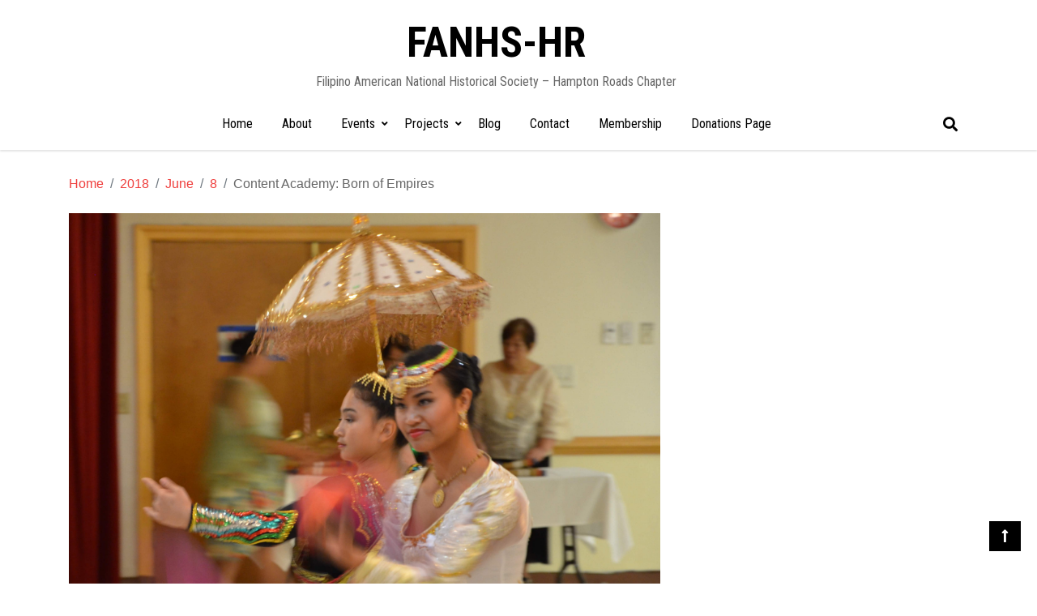

--- FILE ---
content_type: text/html; charset=UTF-8
request_url: https://fanhs-hr.org/2018/06/08/hello-world-2/
body_size: 12258
content:
    <!DOCTYPE html>
    <html lang="en-US">

<head>

	        <meta charset="UTF-8">
        <meta name="viewport" content="width=device-width, initial-scale=1">
        <link rel="profile" href="http://gmpg.org/xfn/11">
        <title>Content Academy:  Born of Empires &#8211; FANHS-HR</title>
<meta name='robots' content='max-image-preview:large' />
	<style>img:is([sizes="auto" i], [sizes^="auto," i]) { contain-intrinsic-size: 3000px 1500px }</style>
	<meta name="dlm-version" content="5.1.3"><link rel='dns-prefetch' href='//fonts.googleapis.com' />
<link rel="alternate" type="application/rss+xml" title="FANHS-HR &raquo; Feed" href="https://fanhs-hr.org/feed/" />
<link rel="alternate" type="application/rss+xml" title="FANHS-HR &raquo; Comments Feed" href="https://fanhs-hr.org/comments/feed/" />
<link rel="alternate" type="text/calendar" title="FANHS-HR &raquo; iCal Feed" href="https://fanhs-hr.org/events/?ical=1" />
<link rel="alternate" type="application/rss+xml" title="FANHS-HR &raquo; Content Academy:  Born of Empires Comments Feed" href="https://fanhs-hr.org/2018/06/08/hello-world-2/feed/" />
<script type="text/javascript">
/* <![CDATA[ */
window._wpemojiSettings = {"baseUrl":"https:\/\/s.w.org\/images\/core\/emoji\/16.0.1\/72x72\/","ext":".png","svgUrl":"https:\/\/s.w.org\/images\/core\/emoji\/16.0.1\/svg\/","svgExt":".svg","source":{"concatemoji":"https:\/\/fanhs-hr.org\/wp-includes\/js\/wp-emoji-release.min.js?ver=6.8.3"}};
/*! This file is auto-generated */
!function(s,n){var o,i,e;function c(e){try{var t={supportTests:e,timestamp:(new Date).valueOf()};sessionStorage.setItem(o,JSON.stringify(t))}catch(e){}}function p(e,t,n){e.clearRect(0,0,e.canvas.width,e.canvas.height),e.fillText(t,0,0);var t=new Uint32Array(e.getImageData(0,0,e.canvas.width,e.canvas.height).data),a=(e.clearRect(0,0,e.canvas.width,e.canvas.height),e.fillText(n,0,0),new Uint32Array(e.getImageData(0,0,e.canvas.width,e.canvas.height).data));return t.every(function(e,t){return e===a[t]})}function u(e,t){e.clearRect(0,0,e.canvas.width,e.canvas.height),e.fillText(t,0,0);for(var n=e.getImageData(16,16,1,1),a=0;a<n.data.length;a++)if(0!==n.data[a])return!1;return!0}function f(e,t,n,a){switch(t){case"flag":return n(e,"\ud83c\udff3\ufe0f\u200d\u26a7\ufe0f","\ud83c\udff3\ufe0f\u200b\u26a7\ufe0f")?!1:!n(e,"\ud83c\udde8\ud83c\uddf6","\ud83c\udde8\u200b\ud83c\uddf6")&&!n(e,"\ud83c\udff4\udb40\udc67\udb40\udc62\udb40\udc65\udb40\udc6e\udb40\udc67\udb40\udc7f","\ud83c\udff4\u200b\udb40\udc67\u200b\udb40\udc62\u200b\udb40\udc65\u200b\udb40\udc6e\u200b\udb40\udc67\u200b\udb40\udc7f");case"emoji":return!a(e,"\ud83e\udedf")}return!1}function g(e,t,n,a){var r="undefined"!=typeof WorkerGlobalScope&&self instanceof WorkerGlobalScope?new OffscreenCanvas(300,150):s.createElement("canvas"),o=r.getContext("2d",{willReadFrequently:!0}),i=(o.textBaseline="top",o.font="600 32px Arial",{});return e.forEach(function(e){i[e]=t(o,e,n,a)}),i}function t(e){var t=s.createElement("script");t.src=e,t.defer=!0,s.head.appendChild(t)}"undefined"!=typeof Promise&&(o="wpEmojiSettingsSupports",i=["flag","emoji"],n.supports={everything:!0,everythingExceptFlag:!0},e=new Promise(function(e){s.addEventListener("DOMContentLoaded",e,{once:!0})}),new Promise(function(t){var n=function(){try{var e=JSON.parse(sessionStorage.getItem(o));if("object"==typeof e&&"number"==typeof e.timestamp&&(new Date).valueOf()<e.timestamp+604800&&"object"==typeof e.supportTests)return e.supportTests}catch(e){}return null}();if(!n){if("undefined"!=typeof Worker&&"undefined"!=typeof OffscreenCanvas&&"undefined"!=typeof URL&&URL.createObjectURL&&"undefined"!=typeof Blob)try{var e="postMessage("+g.toString()+"("+[JSON.stringify(i),f.toString(),p.toString(),u.toString()].join(",")+"));",a=new Blob([e],{type:"text/javascript"}),r=new Worker(URL.createObjectURL(a),{name:"wpTestEmojiSupports"});return void(r.onmessage=function(e){c(n=e.data),r.terminate(),t(n)})}catch(e){}c(n=g(i,f,p,u))}t(n)}).then(function(e){for(var t in e)n.supports[t]=e[t],n.supports.everything=n.supports.everything&&n.supports[t],"flag"!==t&&(n.supports.everythingExceptFlag=n.supports.everythingExceptFlag&&n.supports[t]);n.supports.everythingExceptFlag=n.supports.everythingExceptFlag&&!n.supports.flag,n.DOMReady=!1,n.readyCallback=function(){n.DOMReady=!0}}).then(function(){return e}).then(function(){var e;n.supports.everything||(n.readyCallback(),(e=n.source||{}).concatemoji?t(e.concatemoji):e.wpemoji&&e.twemoji&&(t(e.twemoji),t(e.wpemoji)))}))}((window,document),window._wpemojiSettings);
/* ]]> */
</script>
<link rel='stylesheet' id='embed-pdf-viewer-css' href='https://fanhs-hr.org/wp-content/plugins/embed-pdf-viewer/css/embed-pdf-viewer.css?ver=2.4.6' type='text/css' media='screen' />
<style id='wp-emoji-styles-inline-css' type='text/css'>

	img.wp-smiley, img.emoji {
		display: inline !important;
		border: none !important;
		box-shadow: none !important;
		height: 1em !important;
		width: 1em !important;
		margin: 0 0.07em !important;
		vertical-align: -0.1em !important;
		background: none !important;
		padding: 0 !important;
	}
</style>
<link rel='stylesheet' id='wp-block-library-css' href='https://fanhs-hr.org/wp-includes/css/dist/block-library/style.min.css?ver=6.8.3' type='text/css' media='all' />
<style id='classic-theme-styles-inline-css' type='text/css'>
/*! This file is auto-generated */
.wp-block-button__link{color:#fff;background-color:#32373c;border-radius:9999px;box-shadow:none;text-decoration:none;padding:calc(.667em + 2px) calc(1.333em + 2px);font-size:1.125em}.wp-block-file__button{background:#32373c;color:#fff;text-decoration:none}
</style>
<style id='global-styles-inline-css' type='text/css'>
:root{--wp--preset--aspect-ratio--square: 1;--wp--preset--aspect-ratio--4-3: 4/3;--wp--preset--aspect-ratio--3-4: 3/4;--wp--preset--aspect-ratio--3-2: 3/2;--wp--preset--aspect-ratio--2-3: 2/3;--wp--preset--aspect-ratio--16-9: 16/9;--wp--preset--aspect-ratio--9-16: 9/16;--wp--preset--color--black: #000000;--wp--preset--color--cyan-bluish-gray: #abb8c3;--wp--preset--color--white: #ffffff;--wp--preset--color--pale-pink: #f78da7;--wp--preset--color--vivid-red: #cf2e2e;--wp--preset--color--luminous-vivid-orange: #ff6900;--wp--preset--color--luminous-vivid-amber: #fcb900;--wp--preset--color--light-green-cyan: #7bdcb5;--wp--preset--color--vivid-green-cyan: #00d084;--wp--preset--color--pale-cyan-blue: #8ed1fc;--wp--preset--color--vivid-cyan-blue: #0693e3;--wp--preset--color--vivid-purple: #9b51e0;--wp--preset--gradient--vivid-cyan-blue-to-vivid-purple: linear-gradient(135deg,rgba(6,147,227,1) 0%,rgb(155,81,224) 100%);--wp--preset--gradient--light-green-cyan-to-vivid-green-cyan: linear-gradient(135deg,rgb(122,220,180) 0%,rgb(0,208,130) 100%);--wp--preset--gradient--luminous-vivid-amber-to-luminous-vivid-orange: linear-gradient(135deg,rgba(252,185,0,1) 0%,rgba(255,105,0,1) 100%);--wp--preset--gradient--luminous-vivid-orange-to-vivid-red: linear-gradient(135deg,rgba(255,105,0,1) 0%,rgb(207,46,46) 100%);--wp--preset--gradient--very-light-gray-to-cyan-bluish-gray: linear-gradient(135deg,rgb(238,238,238) 0%,rgb(169,184,195) 100%);--wp--preset--gradient--cool-to-warm-spectrum: linear-gradient(135deg,rgb(74,234,220) 0%,rgb(151,120,209) 20%,rgb(207,42,186) 40%,rgb(238,44,130) 60%,rgb(251,105,98) 80%,rgb(254,248,76) 100%);--wp--preset--gradient--blush-light-purple: linear-gradient(135deg,rgb(255,206,236) 0%,rgb(152,150,240) 100%);--wp--preset--gradient--blush-bordeaux: linear-gradient(135deg,rgb(254,205,165) 0%,rgb(254,45,45) 50%,rgb(107,0,62) 100%);--wp--preset--gradient--luminous-dusk: linear-gradient(135deg,rgb(255,203,112) 0%,rgb(199,81,192) 50%,rgb(65,88,208) 100%);--wp--preset--gradient--pale-ocean: linear-gradient(135deg,rgb(255,245,203) 0%,rgb(182,227,212) 50%,rgb(51,167,181) 100%);--wp--preset--gradient--electric-grass: linear-gradient(135deg,rgb(202,248,128) 0%,rgb(113,206,126) 100%);--wp--preset--gradient--midnight: linear-gradient(135deg,rgb(2,3,129) 0%,rgb(40,116,252) 100%);--wp--preset--font-size--small: 13px;--wp--preset--font-size--medium: 20px;--wp--preset--font-size--large: 36px;--wp--preset--font-size--x-large: 42px;--wp--preset--spacing--20: 0.44rem;--wp--preset--spacing--30: 0.67rem;--wp--preset--spacing--40: 1rem;--wp--preset--spacing--50: 1.5rem;--wp--preset--spacing--60: 2.25rem;--wp--preset--spacing--70: 3.38rem;--wp--preset--spacing--80: 5.06rem;--wp--preset--shadow--natural: 6px 6px 9px rgba(0, 0, 0, 0.2);--wp--preset--shadow--deep: 12px 12px 50px rgba(0, 0, 0, 0.4);--wp--preset--shadow--sharp: 6px 6px 0px rgba(0, 0, 0, 0.2);--wp--preset--shadow--outlined: 6px 6px 0px -3px rgba(255, 255, 255, 1), 6px 6px rgba(0, 0, 0, 1);--wp--preset--shadow--crisp: 6px 6px 0px rgba(0, 0, 0, 1);}:where(.is-layout-flex){gap: 0.5em;}:where(.is-layout-grid){gap: 0.5em;}body .is-layout-flex{display: flex;}.is-layout-flex{flex-wrap: wrap;align-items: center;}.is-layout-flex > :is(*, div){margin: 0;}body .is-layout-grid{display: grid;}.is-layout-grid > :is(*, div){margin: 0;}:where(.wp-block-columns.is-layout-flex){gap: 2em;}:where(.wp-block-columns.is-layout-grid){gap: 2em;}:where(.wp-block-post-template.is-layout-flex){gap: 1.25em;}:where(.wp-block-post-template.is-layout-grid){gap: 1.25em;}.has-black-color{color: var(--wp--preset--color--black) !important;}.has-cyan-bluish-gray-color{color: var(--wp--preset--color--cyan-bluish-gray) !important;}.has-white-color{color: var(--wp--preset--color--white) !important;}.has-pale-pink-color{color: var(--wp--preset--color--pale-pink) !important;}.has-vivid-red-color{color: var(--wp--preset--color--vivid-red) !important;}.has-luminous-vivid-orange-color{color: var(--wp--preset--color--luminous-vivid-orange) !important;}.has-luminous-vivid-amber-color{color: var(--wp--preset--color--luminous-vivid-amber) !important;}.has-light-green-cyan-color{color: var(--wp--preset--color--light-green-cyan) !important;}.has-vivid-green-cyan-color{color: var(--wp--preset--color--vivid-green-cyan) !important;}.has-pale-cyan-blue-color{color: var(--wp--preset--color--pale-cyan-blue) !important;}.has-vivid-cyan-blue-color{color: var(--wp--preset--color--vivid-cyan-blue) !important;}.has-vivid-purple-color{color: var(--wp--preset--color--vivid-purple) !important;}.has-black-background-color{background-color: var(--wp--preset--color--black) !important;}.has-cyan-bluish-gray-background-color{background-color: var(--wp--preset--color--cyan-bluish-gray) !important;}.has-white-background-color{background-color: var(--wp--preset--color--white) !important;}.has-pale-pink-background-color{background-color: var(--wp--preset--color--pale-pink) !important;}.has-vivid-red-background-color{background-color: var(--wp--preset--color--vivid-red) !important;}.has-luminous-vivid-orange-background-color{background-color: var(--wp--preset--color--luminous-vivid-orange) !important;}.has-luminous-vivid-amber-background-color{background-color: var(--wp--preset--color--luminous-vivid-amber) !important;}.has-light-green-cyan-background-color{background-color: var(--wp--preset--color--light-green-cyan) !important;}.has-vivid-green-cyan-background-color{background-color: var(--wp--preset--color--vivid-green-cyan) !important;}.has-pale-cyan-blue-background-color{background-color: var(--wp--preset--color--pale-cyan-blue) !important;}.has-vivid-cyan-blue-background-color{background-color: var(--wp--preset--color--vivid-cyan-blue) !important;}.has-vivid-purple-background-color{background-color: var(--wp--preset--color--vivid-purple) !important;}.has-black-border-color{border-color: var(--wp--preset--color--black) !important;}.has-cyan-bluish-gray-border-color{border-color: var(--wp--preset--color--cyan-bluish-gray) !important;}.has-white-border-color{border-color: var(--wp--preset--color--white) !important;}.has-pale-pink-border-color{border-color: var(--wp--preset--color--pale-pink) !important;}.has-vivid-red-border-color{border-color: var(--wp--preset--color--vivid-red) !important;}.has-luminous-vivid-orange-border-color{border-color: var(--wp--preset--color--luminous-vivid-orange) !important;}.has-luminous-vivid-amber-border-color{border-color: var(--wp--preset--color--luminous-vivid-amber) !important;}.has-light-green-cyan-border-color{border-color: var(--wp--preset--color--light-green-cyan) !important;}.has-vivid-green-cyan-border-color{border-color: var(--wp--preset--color--vivid-green-cyan) !important;}.has-pale-cyan-blue-border-color{border-color: var(--wp--preset--color--pale-cyan-blue) !important;}.has-vivid-cyan-blue-border-color{border-color: var(--wp--preset--color--vivid-cyan-blue) !important;}.has-vivid-purple-border-color{border-color: var(--wp--preset--color--vivid-purple) !important;}.has-vivid-cyan-blue-to-vivid-purple-gradient-background{background: var(--wp--preset--gradient--vivid-cyan-blue-to-vivid-purple) !important;}.has-light-green-cyan-to-vivid-green-cyan-gradient-background{background: var(--wp--preset--gradient--light-green-cyan-to-vivid-green-cyan) !important;}.has-luminous-vivid-amber-to-luminous-vivid-orange-gradient-background{background: var(--wp--preset--gradient--luminous-vivid-amber-to-luminous-vivid-orange) !important;}.has-luminous-vivid-orange-to-vivid-red-gradient-background{background: var(--wp--preset--gradient--luminous-vivid-orange-to-vivid-red) !important;}.has-very-light-gray-to-cyan-bluish-gray-gradient-background{background: var(--wp--preset--gradient--very-light-gray-to-cyan-bluish-gray) !important;}.has-cool-to-warm-spectrum-gradient-background{background: var(--wp--preset--gradient--cool-to-warm-spectrum) !important;}.has-blush-light-purple-gradient-background{background: var(--wp--preset--gradient--blush-light-purple) !important;}.has-blush-bordeaux-gradient-background{background: var(--wp--preset--gradient--blush-bordeaux) !important;}.has-luminous-dusk-gradient-background{background: var(--wp--preset--gradient--luminous-dusk) !important;}.has-pale-ocean-gradient-background{background: var(--wp--preset--gradient--pale-ocean) !important;}.has-electric-grass-gradient-background{background: var(--wp--preset--gradient--electric-grass) !important;}.has-midnight-gradient-background{background: var(--wp--preset--gradient--midnight) !important;}.has-small-font-size{font-size: var(--wp--preset--font-size--small) !important;}.has-medium-font-size{font-size: var(--wp--preset--font-size--medium) !important;}.has-large-font-size{font-size: var(--wp--preset--font-size--large) !important;}.has-x-large-font-size{font-size: var(--wp--preset--font-size--x-large) !important;}
:where(.wp-block-post-template.is-layout-flex){gap: 1.25em;}:where(.wp-block-post-template.is-layout-grid){gap: 1.25em;}
:where(.wp-block-columns.is-layout-flex){gap: 2em;}:where(.wp-block-columns.is-layout-grid){gap: 2em;}
:root :where(.wp-block-pullquote){font-size: 1.5em;line-height: 1.6;}
</style>
<link rel='stylesheet' id='wp-components-css' href='https://fanhs-hr.org/wp-includes/css/dist/components/style.min.css?ver=6.8.3' type='text/css' media='all' />
<link rel='stylesheet' id='godaddy-styles-css' href='https://fanhs-hr.org/wp-content/mu-plugins/vendor/wpex/godaddy-launch/includes/Dependencies/GoDaddy/Styles/build/latest.css?ver=2.0.2' type='text/css' media='all' />
<link rel='stylesheet' id='st-blog-google-fonts-css' href='https://fonts.googleapis.com/css?family=Roboto+Condensed%3A400%2C300%2C400italic%2C700%7CRoboto+Condensed%3A400%2C300%2C400italic%2C700%7CRoboto+Condensed%3A400%2C300%2C400italic%2C700&#038;ver=6.8.3' type='text/css' media='all' />
<link rel='stylesheet' id='bootstrap-style-css' href='https://fanhs-hr.org/wp-content/themes/st-blog/assets/vendor/bootstrap/bootstrap.css?ver=6.8.3' type='text/css' media='all' />
<link rel='stylesheet' id='fontawesome-css' href='https://fanhs-hr.org/wp-content/themes/st-blog/assets/vendor/font-awesome/css/fontawesome-all.css?ver=6.8.3' type='text/css' media='all' />
<link rel='stylesheet' id='slick-style-css' href='https://fanhs-hr.org/wp-content/themes/st-blog/assets/vendor/slick/slick.css?ver=6.8.3' type='text/css' media='all' />
<link rel='stylesheet' id='photobox-style-css' href='https://fanhs-hr.org/wp-content/themes/st-blog/assets/vendor/photobox/photobox.css?ver=6.8.3' type='text/css' media='all' />
<link rel='stylesheet' id='st-blog-style-css' href='https://fanhs-hr.org/wp-content/themes/st-blog/style.css?ver=6.8.3' type='text/css' media='all' />
<script type="text/javascript" src="https://fanhs-hr.org/wp-includes/js/jquery/jquery.min.js?ver=3.7.1" id="jquery-core-js"></script>
<script type="text/javascript" src="https://fanhs-hr.org/wp-includes/js/jquery/jquery-migrate.min.js?ver=3.4.1" id="jquery-migrate-js"></script>
<script type="text/javascript" src="https://fanhs-hr.org/wp-content/themes/st-blog/assets/vendor/bootstrap/bootstrap.js?ver=1" id="jquery-bootstrap-js"></script>
<script type="text/javascript" src="https://fanhs-hr.org/wp-content/themes/st-blog/assets/vendor/slick/slick.js?ver=1" id="jquery-slick-js"></script>
<script type="text/javascript" src="https://fanhs-hr.org/wp-content/themes/st-blog/assets/vendor/jquery-easy-ticker/jquery.easy-ticker.js?ver=1" id="jquery-easy-ticker-js"></script>
<script type="text/javascript" src="https://fanhs-hr.org/wp-content/themes/st-blog/assets/vendor/masonry/masonry.pkgd.js?ver=1" id="jquery-masonry-js-js"></script>
<script type="text/javascript" src="https://fanhs-hr.org/wp-content/themes/st-blog/assets/vendor/photobox/jquery.photobox.js?ver=1" id="jquery-photobox-js"></script>
<script type="text/javascript" src="https://fanhs-hr.org/wp-content/themes/st-blog/assets/custom/mobile-menu.js?ver=1" id="st-blog-mobile-menu-js"></script>
<script type="text/javascript" id="st-blog-main-js-extra">
/* <![CDATA[ */
var customzier_values = {"st-blog-feature-slider-enable":"1","st-blog-number-of-slider":"2","st-blog-button text":"","st-blog-enable-button":"1","st-blog-enable-auto-play":"1","st-blog-number-of-word":"30","st-blog-select-post-form":"from-page","st-blog-select-post-from-category":"-1","st-blog-select-post-from-page":"0","st-blog-feature-content-enbale":"","st-blog-feature-content-main-title-text":"Featured Post","st-blog-feature-content-single-number-of-words":"25","st-blog-feature-content-number-post":"3","st-blog-feature-content-select-post-from":"from-category","st-blog-feature-content-select-from-page":"0","st-blog-feature-content-select-from-category":"7","st-blog-feature-content-button-text":"","st-blog-feature-content-button-enable":"1","st-blog-default-logo-layout":"logo-center","st-blog-copyright-text":"Copyright \u00a9 All right reserved","latest-numbe-of-post-for-blog-section":"6","latest-post-show-title":"1","latest-post-show-excerpt":"1","st-blog-excerpt-length":"25","st-blog-latest-post-button-text":"Read More","lates-blog-pagination":"numeric","st-blog-enable-social-media":"1","st-blog-social-link1":"","st-blog-social-link2":"","st-blog-social-link3":"","st-blog-social-link4":"","st-blog-primary-color":"#EF3F3D","st-blog-menu-text-color":"","st-blog-h1-h6-color":"#000","st-blog-button-text-color":"#808080","st-blog-footer-background-color":"#fff","st-blog-footer-text-color":"#000","st-blog-color-reset":"","st-blog-font-family-site-identity":"Roboto+Condensed:400,300,400italic,700","st-blog-font-family-h1-h6":"Roboto+Condensed:400,300,400italic,700","st-blog-font-family-button-text":"Roboto+Condensed:400,300,400italic,700","st-blog-enable-image-gallery":"1","st-blog-image-galery-from-page":"","st-blog-enable-ticker":"0","st-blog-ticker-category-post":"1","st-blog-enable-back-to-top":"1","st-blog-enable-breadcrumb":"1","st-blog-enable-static-page":"1","st-blog-default-layout":"right-sidebar","st-blog-single-post-image-align":"full","st-blog-default-body-layout":"boxed","st-blog-customizer-reset":"","feature-slider-page-id_1":"10","feature-slider-page-id_2":"25"};
/* ]]> */
</script>
<script type="text/javascript" src="https://fanhs-hr.org/wp-content/themes/st-blog/assets/custom/main.js?ver=1" id="st-blog-main-js"></script>
<link rel="https://api.w.org/" href="https://fanhs-hr.org/wp-json/" /><link rel="alternate" title="JSON" type="application/json" href="https://fanhs-hr.org/wp-json/wp/v2/posts/69" /><link rel="EditURI" type="application/rsd+xml" title="RSD" href="https://fanhs-hr.org/xmlrpc.php?rsd" />
<meta name="generator" content="WordPress 6.8.3" />
<link rel="canonical" href="https://fanhs-hr.org/2018/06/08/hello-world-2/" />
<link rel='shortlink' href='https://fanhs-hr.org/?p=69' />
<link rel="alternate" title="oEmbed (JSON)" type="application/json+oembed" href="https://fanhs-hr.org/wp-json/oembed/1.0/embed?url=https%3A%2F%2Ffanhs-hr.org%2F2018%2F06%2F08%2Fhello-world-2%2F" />
<link rel="alternate" title="oEmbed (XML)" type="text/xml+oembed" href="https://fanhs-hr.org/wp-json/oembed/1.0/embed?url=https%3A%2F%2Ffanhs-hr.org%2F2018%2F06%2F08%2Fhello-world-2%2F&#038;format=xml" />
<meta name="tec-api-version" content="v1"><meta name="tec-api-origin" content="https://fanhs-hr.org"><link rel="alternate" href="https://fanhs-hr.org/wp-json/tribe/events/v1/" />      
      <style type="text/css">

        /*site identity font family*/
            .site-title,
            .site-title a,
            .site-description,
            .site-description a {
                font-family: 'Roboto Condensed'!important;
            }
                        
           	h2, h2 a, .h2, .h2 a, 
           	h2.widget-title, .h1, .h3, .h4, .h5, .h6, 
           	h1, h3, h4, h5, h6 .h1 a, .h3 a, .h4 a,
           	.h5 a, .h6 a, h1 a, h3 a, h4 a, h5 a, 
           	h6 a {
                font-family: 'Roboto Condensed'!important;
            }

            /* readmore and fonts*/
            .readmore,
            .st-blog-header-wrap .st-blog-head-search form .search-submit, .widget_search form .search-submit, a.btn, .btn, a.readmore, .readmore, .wpcf7-form .wpcf7-submit, button, input[type="button"], input[type="reset"], input[type="submit"], .dark-theme .site-content a.readmore, .dark-theme .site-content .readmore, .dark-theme #st-blog-social-icons ul li a, .dark-theme-coloured .btn, .dark-theme-coloured a.btn, .dark-theme-coloured button, .dark-theme-coloured input[type="submit"], .dark-theme-coloured .st-blog-header-wrap .st-blog-head-search form .search-submit {
                font-family: 'Roboto Condensed'!important;
            }



        /*=====COLOR OPTION=====*/
        /*Color*/
        /*----------------------------------*/
        
        .st-blog-header-wrap .st-blog-head-search form .search-submit:hover, .widget_search form .search-submit:hover, .post-navigation a:hover, .posts-navigation a:hover, .pagination .nav-links a:hover, .wp-pagenavi a:hover, .pagination .nav-links span:hover, .wp-pagenavi span:hover, .button:hover, .btn:hover, .wpcf7-form .wpcf7-submit:hover, .woocommerce #respond input#submit:hover, .woocommerce div.product form.cart .button:hover, .woocommerce a.button:hover, .woocommerce button.button:hover, .woocommerce input.button:hover, button:hover, input[type="button"]:hover, input[type="reset"]:hover, input[type="submit"]:hover, .dark-theme .site-content .readmore:hover, .dark-theme #st-blog-social-icons ul li a:hover, .dark-theme-coloured button:hover, .dark-theme-coloured .btn, .dark-theme-coloured a.btn, .dark-theme-coloured button, .dark-theme-coloured input[type="submit"], .dark-theme-coloured .st-blog-header-wrap .st-blog-head-search form .search-submit, .dark-theme-coloured #st-blog-social-icons ul li a, .pagination .nav-links span.current, .wp-pagenavi span.current, header.site-header .st-blog-header-wrap-nav .st-blog-menu-toggler-manage #menu-icon.menu-toggler:hover span, .nav-tabs .nav-item .nav-link.active, ul.slick-dots li button:hover, ul.slick-dots li.slick-active button, .woocommerce span.onsale, .woocommerce a.button.alt:hover, .woocommerce button.button.alt:hover, body.dark-theme.dark-theme-coloured .site-header .st-blog-header-wrap-nav, body.dark-theme.dark-theme-coloured .site-footer, body.dark-theme header.site-header .st-blog-header-wrap-nav .container .st-blog-menu-toggler-manage #menu-icon.menu-toggler:hover span, #pbCloseBtn:hover:before {
            background-color: #EF3F3D;
        }            
        .woocommerce-message, .woocommerce-info, .pbThumbs li.active a img {
            border-color: #EF3F3D;
        }

        a:hover, .st-blog-item article .entry-title a:hover, #st-blog-featured .slick-list .slick-slide .st-blog-featured-item .st-blog-featured-caption .st-blog-title a:hover, .widget_categories ul li a:hover, .widget_archive ul li a:hover, .widget_recent_entries ul li a:hover, .widget_recent_comments ul li a:hover, .widget_meta ul li a:hover, .widget_pages ul li a:hover, .widget_nav_menu ul li a:hover, .breadcrumbs .trail-items .trail-item a, .st-blog-header-wrap .st-blog-header-wrap-nav .st-blog-head-search-toggler:hover i, body.head-search-active .st-blog-header-wrap .st-blog-header-wrap-nav .st-blog-head-search-toggler .fa-search, .site-footer .site-info a:hover, .st-blog-popular-posts-item .st-blog-popular-posts-content .st-blog-popular-posts-title a:hover, #st-blog-banner .st-blog-banner-slider .slick-slide .st-blog-banner-image .st-blog-banner-caption .st-blog-title:hover, #st-blog-featured .slick-list .slick-slide .st-blog-featured-item .st-blog-featured-caption .st-blog-category a, .woocommerce ul.products li.product .price, .woocommerce div.product p.price, .woocommerce div.product span.price, .woocommerce-message::before, .woocommerce-info::before, body.dark-theme nav#site-navigation ul.menu > li > a:hover, body.dark-theme nav#site-navigation ul.menu > li.current-menu-item a, .dark-theme-coloured .widget-title, .dark-theme-coloured .widgettitle, .woocommerce form .form-row .required, .readmore:hover, a.readmore:hover {
          color: #EF3F3D;
        }
        nav#site-navigation ul a:hover, nav#site-navigation ul#menu > li.current-menu-item > a, nav#site-navigation ul.nav-menu > li.current-menu-item > a, nav#site-navigation ul.menu > li.current-menu-item > a {
          color: #EF3F3D !important;  
        }
        .readmore:hover, a.readmore:hover {
            background: none;
        }

        a.read-more-btn,
        #content .nav-links a,
        .author-more,
        {
        	border-color: #EF3F3D;
        }  
                	.site-footer .site-info
        	{
        		background-color: #fff;
        	}

                	.site-info, .site-info a
        	{
        		color: #000;
        	}

                    a.readmore, .readmore
            {
                color: #808080;
            }

               </style>
    
</head>

<body class="wp-singular post-template-default single single-post postid-69 single-format-standard wp-theme-st-blog tribe-no-js salient-right-sidebar logo-center boxed">
<div id="preloader" style="">
	<div id="status" style=""><i class="fa fa-spinner fa-spin"></i></div>
</div>
    <div id="page" class="site ">
    <a class="skip-link screen-reader-text" href="#content">Skip to content</a>
    <!-- header -->
    

    
    <header id="masthead" class="site-header" >
        <div class="st-blog-header-wrap">
            <!-- search box -->
                            <div class="st-blog-head-search">
                    <div class="container">
                        <form role="search" method="get" class="search-form" action="https://fanhs-hr.org/">
				<label>
					<span class="screen-reader-text">Search for:</span>
					<input type="search" class="search-field" placeholder="Search &hellip;" value="" name="s" />
				</label>
				<input type="submit" class="search-submit" value="Search" />
			</form>                    </div>
                </div>
                        
            <div class="st-blog-header-wrap-nav">
                <!-- ticker -->
                
                <!-- header -->
                <div class="st-blog-header-bg img-cover" style="background-image: url();">
                    <div class="st-blog-header-overlay">
                        <div class="container">
                            <div class="st-blog-header-row">
                                <div class="st-blog-logo-manage">
                                    <div class="site-branding">
                                                                                    
                                            <h1 class="site-title">
                                                <a href="https://fanhs-hr.org/" rel="home">
                                                    FANHS-HR                                                </a>
                                            </h1>
                                            
                                                                                                                                        <p class="site-description">Filipino American National Historical Society &#8211; Hampton Roads Chapter</p>
                                                                                                                        </div><!-- .site-branding -->                   
                                </div><!-- site brand-->

                                <!-- left and right nav -->
                                <div class="text-right st-blog-logo-left-right-nav st-blog-menu-toggler-manage">
                                    <button class="menu-toggler" id="menu-icon">
                                        <span></span>
                                        <span></span>
                                        <span></span>
                                        <span></span>
                                    </button>
                                    
                                    <nav id="site-navigation" class="main-navigation">
                                        <button class="menu-toggle" aria-controls="primary-menu" aria-expanded="false">Primary Menu</button>
                                        <div class="menu-primary-navigation-container"><ul id="primary-menu" class="menu"><li id="menu-item-66" class="menu-item menu-item-type-post_type menu-item-object-page menu-item-home menu-item-66"><a href="https://fanhs-hr.org/">Home</a></li>
<li id="menu-item-67" class="menu-item menu-item-type-post_type menu-item-object-page menu-item-67"><a href="https://fanhs-hr.org/about/">About</a></li>
<li id="menu-item-295" class="menu-item menu-item-type-post_type_archive menu-item-object-tribe_events menu-item-has-children menu-item-295"><a href="https://fanhs-hr.org/events/">Events</a>
<ul class="sub-menu">
	<li id="menu-item-296" class="menu-item menu-item-type-post_type menu-item-object-tribe_events menu-item-296"><a href="https://fanhs-hr.org/event/born-of-empires-a-brief-history-of-the-filipino-american-community-in-hampton-roads/">Born of Empires – A Brief History of the Filipino American Community in Hampton Roads</a></li>
</ul>
</li>
<li id="menu-item-74" class="menu-item menu-item-type-post_type menu-item-object-page menu-item-has-children menu-item-74"><a href="https://fanhs-hr.org/services/">Projects</a>
<ul class="sub-menu">
	<li id="menu-item-95" class="menu-item menu-item-type-post_type menu-item-object-page menu-item-95"><a href="https://fanhs-hr.org/in-our-aunties-words/">In Our Aunties&#8217; Words</a></li>
	<li id="menu-item-73" class="menu-item menu-item-type-post_type menu-item-object-page menu-item-73"><a href="https://fanhs-hr.org/born-of-empires-content-academy/">Born of Empires – Content Academy</a></li>
	<li id="menu-item-94" class="menu-item menu-item-type-post_type menu-item-object-page menu-item-94"><a href="https://fanhs-hr.org/in-our-uncles-words/">In Our Uncles&#8217; Words</a></li>
</ul>
</li>
<li id="menu-item-75" class="menu-item menu-item-type-post_type menu-item-object-page menu-item-75"><a href="https://fanhs-hr.org/blog/">Blog</a></li>
<li id="menu-item-76" class="menu-item menu-item-type-post_type menu-item-object-page menu-item-76"><a href="https://fanhs-hr.org/contact/">Contact</a></li>
<li id="menu-item-249" class="menu-item menu-item-type-post_type menu-item-object-page menu-item-249"><a href="https://fanhs-hr.org/membership/">Membership</a></li>
<li id="menu-item-517" class="menu-item menu-item-type-post_type menu-item-object-page menu-item-517"><a href="https://fanhs-hr.org/donations-page/">Donations Page</a></li>
</ul></div>
                                        <!-- search toggle icon -->
                                        
                                        <button class="st-blog-head-search-toggler d-none d-lg-block"><i class="fas fa-search"></i></button>
                                        
                                    </nav><!-- #site-navigation -->     

                                    <!-- search toggle icon -->
                                        <button class="st-blog-head-search-toggler d-lg-none"><i class="fas fa-search"></i></button>
                                </div><!-- site nav -->
                            </div>
                        </div>
                    </div>
                </div>

                                    <!-- navigation -->
<div id="big-logo-site-nav" class="st-blog-header-row st-blog-big-logo-nav">
    <!-- full width nav -->
    <div class="text-right st-blog-menu-toggler-manage ">
        <button class="menu-toggler" id="menu-icon">
            <span></span>
            <span></span>
            <span></span>
            <span></span>
        </button>
        
        <nav id="site-navigation" class="main-navigation">
            <div class="container">
                <!-- search box -->
                
                <button class="menu-toggle" aria-controls="primary-menu" aria-expanded="false">Primary Menu</button>
                <div class="menu-primary-navigation-container"><ul id="primary-menu" class="menu"><li class="menu-item menu-item-type-post_type menu-item-object-page menu-item-home menu-item-66"><a href="https://fanhs-hr.org/">Home</a></li>
<li class="menu-item menu-item-type-post_type menu-item-object-page menu-item-67"><a href="https://fanhs-hr.org/about/">About</a></li>
<li class="menu-item menu-item-type-post_type_archive menu-item-object-tribe_events menu-item-has-children menu-item-295"><a href="https://fanhs-hr.org/events/">Events</a>
<ul class="sub-menu">
	<li class="menu-item menu-item-type-post_type menu-item-object-tribe_events menu-item-296"><a href="https://fanhs-hr.org/event/born-of-empires-a-brief-history-of-the-filipino-american-community-in-hampton-roads/">Born of Empires – A Brief History of the Filipino American Community in Hampton Roads</a></li>
</ul>
</li>
<li class="menu-item menu-item-type-post_type menu-item-object-page menu-item-has-children menu-item-74"><a href="https://fanhs-hr.org/services/">Projects</a>
<ul class="sub-menu">
	<li class="menu-item menu-item-type-post_type menu-item-object-page menu-item-95"><a href="https://fanhs-hr.org/in-our-aunties-words/">In Our Aunties&#8217; Words</a></li>
	<li class="menu-item menu-item-type-post_type menu-item-object-page menu-item-73"><a href="https://fanhs-hr.org/born-of-empires-content-academy/">Born of Empires – Content Academy</a></li>
	<li class="menu-item menu-item-type-post_type menu-item-object-page menu-item-94"><a href="https://fanhs-hr.org/in-our-uncles-words/">In Our Uncles&#8217; Words</a></li>
</ul>
</li>
<li class="menu-item menu-item-type-post_type menu-item-object-page menu-item-75"><a href="https://fanhs-hr.org/blog/">Blog</a></li>
<li class="menu-item menu-item-type-post_type menu-item-object-page menu-item-76"><a href="https://fanhs-hr.org/contact/">Contact</a></li>
<li class="menu-item menu-item-type-post_type menu-item-object-page menu-item-249"><a href="https://fanhs-hr.org/membership/">Membership</a></li>
<li class="menu-item menu-item-type-post_type menu-item-object-page menu-item-517"><a href="https://fanhs-hr.org/donations-page/">Donations Page</a></li>
</ul></div>
                <!-- search toggle icon -->
                <button class="st-blog-head-search-toggler d-none d-lg-block"><i class="fas fa-search"></i></button>
            </div>
        </nav><!-- #site-navigation -->     

        <!-- search toggle icon -->
            <button class="st-blog-head-search-toggler d-lg-none"><i class="fas fa-search"></i></button>
    </div><!-- site nav -->
</div>
                
            </div>
        </div>
    </header><!-- #masthead -->

    <div id="content" class="site-content container">
        
        <div class="container">
        <div id="breadcrumb" class="wrapper wrap-breadcrumb"><div role="navigation" aria-label="Breadcrumbs" class="breadcrumb-trail breadcrumbs"><ul class="trail-items"><li class="trail-item trail-begin"><a href="https://fanhs-hr.org" rel="home"><span>Home</span></a></li><li class="trail-item"><a href="https://fanhs-hr.org/2018/"><span>2018</span></a></li><li class="trail-item"><a href="https://fanhs-hr.org/2018/06/"><span>June</span></a></li><li class="trail-item"><a href="https://fanhs-hr.org/2018/06/08/"><span>8</span></a></li><li class="trail-item trail-end"><span>Content Academy:  Born of Empires</span></li></ul></div></div><!-- .container --></div><!-- #breadcrumb -->
        <div class="st-blog-site-content">






	

	


<div id="primary" class="content-area">
	<main id="main" class="site-main">

	
<article id="post-69" class="post-69 post type-post status-publish format-standard has-post-thumbnail hentry category-uncategorized">
	<a href="https://fanhs-hr.org/2018/06/08/hello-world-2/"><div class="image">
		
	<div class="post-thumbnail">
		<img width="3784" height="3216" src="https://fanhs-hr.org/wp-content/uploads/2018/06/scapa-dancers.jpg" class="attachment-post-thumbnail size-post-thumbnail wp-post-image" alt="" decoding="async" fetchpriority="high" srcset="https://fanhs-hr.org/wp-content/uploads/2018/06/scapa-dancers.jpg 3784w, https://fanhs-hr.org/wp-content/uploads/2018/06/scapa-dancers-300x255.jpg 300w, https://fanhs-hr.org/wp-content/uploads/2018/06/scapa-dancers-768x653.jpg 768w, https://fanhs-hr.org/wp-content/uploads/2018/06/scapa-dancers-1024x870.jpg 1024w" sizes="(max-width: 3784px) 100vw, 3784px" />	</div><!-- .post-thumbnail -->

		</div></a>
	
	<header class="entry-header">
		<h1 class="entry-title">Content Academy:  Born of Empires</h1>			<div class="entry-meta">
				<span class="byline"> By <span class="author vcard"><a class="url fn n" href="https://fanhs-hr.org/author/fanhsadmin/">fanhsadmin</a></span></span><span class="posted-on"> <a href="https://fanhs-hr.org/2018/" rel="bookmark"><time class="entry-date published" datetime="2018-06-08T23:28:33-04:00">June 8, 2018</time><time class="updated" datetime="2020-02-23T16:40:45-05:00">February 23, 2020</time></a> </span>			</div><!-- .entry-meta -->
			</header><!-- .entry-header -->

	<div class="entry-content">
		<p>The <strong>Content Academy: Born of Empires Project</strong> is a collaborative effort headed by the Filipino American National Historical Society &#8211; Hampton Roads Chapter (FANHS-HR), the Council of United Filipino Organizations of Tidewater (CUFOT), the MacArthur Memorial Museum, and the Virginia Beach City Schools.&nbsp; Funded by a grant from the Virginia Humanities, the project&#8217;s goal was to educate teachers about the history and culture of the Philippines with the guidance of the Virginia Standards of Learning.&nbsp; This project provides information and resources for teachers to create a lesson plan that can be used in classrooms here in Virginia Beach or elsewhere.</p>
<p>&nbsp;</p>
<p><img decoding="async" class="alignnone wp-image-53 size-thumbnail" src="https://fanhs-hr.org/wp-content/uploads/2018/06/cufot-seal-scan300dpi-150x150.jpg" alt="" width="150" height="150" srcset="https://fanhs-hr.org/wp-content/uploads/2018/06/cufot-seal-scan300dpi-150x150.jpg 150w, https://fanhs-hr.org/wp-content/uploads/2018/06/cufot-seal-scan300dpi-100x100.jpg 100w" sizes="(max-width: 150px) 100vw, 150px" />1&nbsp;<img decoding="async" class="alignnone wp-image-55 size-thumbnail" src="https://fanhs-hr.org/wp-content/uploads/2018/06/macarthur-memorial-logo-2-150x150.png" alt="" width="150" height="150" srcset="https://fanhs-hr.org/wp-content/uploads/2018/06/macarthur-memorial-logo-2-150x150.png 150w, https://fanhs-hr.org/wp-content/uploads/2018/06/macarthur-memorial-logo-2-300x300.png 300w, https://fanhs-hr.org/wp-content/uploads/2018/06/macarthur-memorial-logo-2-768x768.png 768w, https://fanhs-hr.org/wp-content/uploads/2018/06/macarthur-memorial-logo-2-100x100.png 100w, https://fanhs-hr.org/wp-content/uploads/2018/06/macarthur-memorial-logo-2.png 1000w" sizes="(max-width: 150px) 100vw, 150px" /><img loading="lazy" decoding="async" class="alignnone size-medium wp-image-36" src="https://fanhs-hr.org/wp-content/uploads/2018/09/fanhslogo2012final-300x140.png" alt="" width="300" height="140" srcset="https://fanhs-hr.org/wp-content/uploads/2018/09/fanhslogo2012final-300x140.png 300w, https://fanhs-hr.org/wp-content/uploads/2018/09/fanhslogo2012final.png 480w" sizes="auto, (max-width: 300px) 100vw, 300px" /></p>
		<div class="additional-sections"></div>
				
	</div><!-- .entry-content -->

	<footer class="entry-footer">
			</footer><!-- .entry-footer -->
</article><!-- #post- -->

	<nav class="navigation post-navigation" aria-label="Posts">
		<h2 class="screen-reader-text">Post navigation</h2>
		<div class="nav-links"><div class="nav-next"><a href="https://fanhs-hr.org/2022/01/24/great-news-for-fanhs-hr-501c3-approval/" rel="next">Great news for FANHS-HR!  501(c)(3) Approval!</a></div></div>
	</nav>
<div id="comments" class="comments-area">

			<h2 class="comments-title">
			One thought on &ldquo;<span>Content Academy:  Born of Empires</span>&rdquo;		</h2><!-- .comments-title -->

		
		<ol class="comment-list">
					<li id="comment-2" class="comment even thread-even depth-1">
			<article id="div-comment-2" class="comment-body">
				<footer class="comment-meta">
					<div class="comment-author vcard">
						<img alt='' src='https://secure.gravatar.com/avatar/8e1606e6fba450a9362af43874c1b2dfad34c782e33d0a51e1b46c18a2a567dd?s=32&#038;d=mm&#038;r=g' srcset='https://secure.gravatar.com/avatar/8e1606e6fba450a9362af43874c1b2dfad34c782e33d0a51e1b46c18a2a567dd?s=64&#038;d=mm&#038;r=g 2x' class='avatar avatar-32 photo' height='32' width='32' loading='lazy' decoding='async'/>						<b class="fn"><a href="https://wordpress.org/" class="url" rel="ugc external nofollow">A WordPress Commenter</a></b> <span class="says">says:</span>					</div><!-- .comment-author -->

					<div class="comment-metadata">
						<a href="https://fanhs-hr.org/2018/06/08/hello-world-2/#comment-2"><time datetime="2018-06-08T23:28:33-04:00">June 8, 2018 at 11:28 pm</time></a>					</div><!-- .comment-metadata -->

									</footer><!-- .comment-meta -->

				<div class="comment-content">
					<p>Hi, this is a comment.<br />
To get started with moderating, editing, and deleting comments, please visit the Comments screen in the dashboard.<br />
Commenter avatars come from <a href="https://gravatar.com" rel="nofollow">Gravatar</a>.</p>
				</div><!-- .comment-content -->

							</article><!-- .comment-body -->
		</li><!-- #comment-## -->
		</ol><!-- .comment-list -->

					<p class="no-comments">Comments are closed.</p>
			
</div><!-- #comments -->

	</main><!-- #main -->
</div><!-- #primary -->		

<aside id="secondary" class="widget-area s1">
	<section id="block-5" class="widget widget_block">
<ul class="wp-block-social-links is-layout-flex wp-block-social-links-is-layout-flex"></ul>
</section></aside><!-- #secondary -->




    </div><!-- .st-blog-site-content -->
    </div><!-- #content -->
                        <!-- gallery -->
                                    
    <!-- *****************************************
             Footer section starts
    ****************************************** -->
    <footer id="colophon" class="site-footer st-blog-list">
        
                    <!-- full width footer -->
                    <section>
                        <div class="container full-width-footer">
                            <div class="row">
                                <div id="full-width-footer">
                                                            </div>
                        </div>
                    </section><!-- full width widget ended -->

                    <div class="st-blog-footer-widget">
                        <div class="container">
                            <div class="st-blog-main-footer">
                                <div class="row">
                                                                            <div class="col st-blog-footer-widget-col">
                                            <aside id="text-3" class="widget widget_text"><h2 class="widget-title">About FANHS-HR</h2>			<div class="textwidget"><p>The <strong>Filipino American National Historical Society &#8211; Hampton Roads Chapter (FANHS-HR)</strong> is an organization dedicated to promote understanding, education, enlightenment, appreciation and enrichment  through the identification, gathering, preservation and dissemination of the history and culture of Filipino Americans in the United States.</p>
</div>
		</aside>                                        </div>
                                                                                                                                                
                                </div>
                            </div>
                        </div>   
                    </div>  
        <!-- footer widget -->
        
            
         
            <!-- footer site info -->
                            <div class="site-content py-0">
                    <div class="site-info">
                        <div class="container">
                            <span class="st-blog-footer-copyright">Copyright &copy; All right reserved</span>                            <a href="https://wordpress.org/">
                            </a>
                            
                            <span class="sep"> | </span>
                                Theme: ST Blog by <a href="http://salientthemes.com/" target = "_blank" rel="designer">Salient Themes</a>                             
                        </div>
                    </div><!-- .site-info -->
                </div>
            
        </footer><!-- #colophon -->
        </div><!-- #page -->
        <!-- *****************************************
                 Footer section ends
        ****************************************** -->
                                
            <!-- scroll-top -->
            <a href="#!" id="st-blog-scroll-top" class="btn"><i class="fas fa-long-arrow-alt-up"></i></a><!-- return to top button -->
                    </div><!-- #page -->
        <script type="speculationrules">
{"prefetch":[{"source":"document","where":{"and":[{"href_matches":"\/*"},{"not":{"href_matches":["\/wp-*.php","\/wp-admin\/*","\/wp-content\/uploads\/*","\/wp-content\/*","\/wp-content\/plugins\/*","\/wp-content\/themes\/st-blog\/*","\/*\\?(.+)"]}},{"not":{"selector_matches":"a[rel~=\"nofollow\"]"}},{"not":{"selector_matches":".no-prefetch, .no-prefetch a"}}]},"eagerness":"conservative"}]}
</script>
		<script>
		( function ( body ) {
			'use strict';
			body.className = body.className.replace( /\btribe-no-js\b/, 'tribe-js' );
		} )( document.body );
		</script>
		<script> /* <![CDATA[ */var tribe_l10n_datatables = {"aria":{"sort_ascending":": activate to sort column ascending","sort_descending":": activate to sort column descending"},"length_menu":"Show _MENU_ entries","empty_table":"No data available in table","info":"Showing _START_ to _END_ of _TOTAL_ entries","info_empty":"Showing 0 to 0 of 0 entries","info_filtered":"(filtered from _MAX_ total entries)","zero_records":"No matching records found","search":"Search:","all_selected_text":"All items on this page were selected. ","select_all_link":"Select all pages","clear_selection":"Clear Selection.","pagination":{"all":"All","next":"Next","previous":"Previous"},"select":{"rows":{"0":"","_":": Selected %d rows","1":": Selected 1 row"}},"datepicker":{"dayNames":["Sunday","Monday","Tuesday","Wednesday","Thursday","Friday","Saturday"],"dayNamesShort":["Sun","Mon","Tue","Wed","Thu","Fri","Sat"],"dayNamesMin":["S","M","T","W","T","F","S"],"monthNames":["January","February","March","April","May","June","July","August","September","October","November","December"],"monthNamesShort":["January","February","March","April","May","June","July","August","September","October","November","December"],"monthNamesMin":["Jan","Feb","Mar","Apr","May","Jun","Jul","Aug","Sep","Oct","Nov","Dec"],"nextText":"Next","prevText":"Prev","currentText":"Today","closeText":"Done","today":"Today","clear":"Clear"}};/* ]]> */ </script><script type="text/javascript">!function(t,e){"use strict";function n(){if(!a){a=!0;for(var t=0;t<d.length;t++)d[t].fn.call(window,d[t].ctx);d=[]}}function o(){"complete"===document.readyState&&n()}t=t||"docReady",e=e||window;var d=[],a=!1,c=!1;e[t]=function(t,e){return a?void setTimeout(function(){t(e)},1):(d.push({fn:t,ctx:e}),void("complete"===document.readyState||!document.attachEvent&&"interactive"===document.readyState?setTimeout(n,1):c||(document.addEventListener?(document.addEventListener("DOMContentLoaded",n,!1),window.addEventListener("load",n,!1)):(document.attachEvent("onreadystatechange",o),window.attachEvent("onload",n)),c=!0)))}}("wpBruiserDocReady",window);
			(function(){var wpbrLoader = (function(){var g=document,b=g.createElement('script'),c=g.scripts[0];b.async=1;b.src='https://fanhs-hr.org/?gdbc-client=3.1.43-'+(new Date()).getTime();c.parentNode.insertBefore(b,c);});wpBruiserDocReady(wpbrLoader);window.onunload=function(){};window.addEventListener('pageshow',function(event){if(event.persisted){(typeof window.WPBruiserClient==='undefined')?wpbrLoader():window.WPBruiserClient.requestTokens();}},false);})();
</script><script type="text/javascript" src="https://fanhs-hr.org/wp-content/plugins/the-events-calendar/common/build/js/user-agent.js?ver=da75d0bdea6dde3898df" id="tec-user-agent-js"></script>
<script type="text/javascript" id="dlm-xhr-js-extra">
/* <![CDATA[ */
var dlmXHRtranslations = {"error":"An error occurred while trying to download the file. Please try again.","not_found":"Download does not exist.","no_file_path":"No file path defined.","no_file_paths":"No file paths defined.","filetype":"Download is not allowed for this file type.","file_access_denied":"Access denied to this file.","access_denied":"Access denied. You do not have permission to download this file.","security_error":"Something is wrong with the file path.","file_not_found":"File not found."};
/* ]]> */
</script>
<script type="text/javascript" id="dlm-xhr-js-before">
/* <![CDATA[ */
const dlmXHR = {"xhr_links":{"class":["download-link","download-button"]},"prevent_duplicates":true,"ajaxUrl":"https:\/\/fanhs-hr.org\/wp-admin\/admin-ajax.php"}; dlmXHRinstance = {}; const dlmXHRGlobalLinks = "https://fanhs-hr.org/download/"; const dlmNonXHRGlobalLinks = []; dlmXHRgif = "https://fanhs-hr.org/wp-includes/images/spinner.gif"; const dlmXHRProgress = "1"
/* ]]> */
</script>
<script type="text/javascript" src="https://fanhs-hr.org/wp-content/plugins/download-monitor/assets/js/dlm-xhr.min.js?ver=5.1.3" id="dlm-xhr-js"></script>
<script type="text/javascript" id="dlm-xhr-js-after">
/* <![CDATA[ */
document.addEventListener("dlm-xhr-modal-data", function(event) { if ("undefined" !== typeof event.detail.headers["x-dlm-tc-required"]) { event.detail.data["action"] = "dlm_terms_conditions_modal"; event.detail.data["dlm_modal_response"] = "true"; }});
document.addEventListener("dlm-xhr-modal-data", function(event) {if ("undefined" !== typeof event.detail.headers["x-dlm-members-locked"]) {event.detail.data["action"] = "dlm_members_conditions_modal";event.detail.data["dlm_modal_response"] = "true";event.detail.data["dlm_members_form_redirect"] = "https://fanhs-hr.org/2018/06/08/hello-world-2/";}});
/* ]]> */
</script>
<script type="text/javascript" src="https://fanhs-hr.org/wp-content/themes/st-blog/assets/js/navigation.js?ver=20151215" id="st-blog-navigation-js"></script>
<script type="text/javascript" src="https://fanhs-hr.org/wp-content/themes/st-blog/assets/js/skip-link-focus-fix.js?ver=20151215" id="st-blog-skip-link-focus-fix-js"></script>
</body>
</html>

--- FILE ---
content_type: application/javascript
request_url: https://fanhs-hr.org/wp-content/themes/st-blog/assets/custom/main.js?ver=1
body_size: 1081
content:
+(function($) {
	function st_blog_head_search_form_position() {
		// position search form again - placed in three place in this js
		setTimeout(function() {
			$('.st-blog-head-search').css({ 'top': $('.st-blog-header-wrap-nav').height() + 'px' });
		}, 500);
	}

	function alignment_and_padding() {
		// $('header.site-header').height( $('.st-blog-header-wrap-nav').height() );
		
		if($(window).width() >= 992) {//601
			// page padding again
			$('#page.site').css({ 'padding-top': $('.st-blog-header-wrap-nav').height() + 'px' });	
		}
		else {
			$('#page.site').css({ 'padding-top': '0px' });	
		}
	}

	function head_search() {
		if( $('body').hasClass('head-search-active') ) {
			$('body').removeClass('head-search-active');
		}
		else {
			$('body').addClass('head-search-active');
		}
	}

	function masonry() {
		var window_masonry;
		window_masonry = 992;
		if($('body').hasClass('salient-no-sidebar')) {
			window_masonry = 768;
		}
		if($(window).width() >= window_masonry) {
			$('.st-blog-masonry').masonry({
			  // set itemSelector so .grid-sizer is not used in layout
			  itemSelector: '.st-blog-item',
			  // use element for option
			  columnWidth: '.st-blog-grid-sizer',
			  percentPosition: true
			});
		}
	}

	$(window).resize(function() {
		// position search form - placed in two place
		st_blog_head_search_form_position();

		// masonry
		masonry();

		// page margin again
		alignment_and_padding();
	});

	$(window).load(function() {
		// fixed header
		$('body').addClass('fixed-header box-layout big-logo-enable');


		// easy ticker
		var dd = $('.st-blog-vticker').easyTicker({
			direction: 'up',
			speed: 'fast',
			interval: 2000,
			mousePause: 1,
			height: 'auto',
			visible: 1,
			controls: {
				up: '.up',
				down: '.down',
			}
		}).data('easyTicker');


		// position search form
		st_blog_head_search_form_position();

		// page margin again
		alignment_and_padding();

		$('#site-navigation').stMobileMenu ();

		// search toggle
		// create a mask
		$('body').append('<div class="st-blog-search-mask"></div>');

		$('.st-blog-head-search-toggler').click(function() { 
			$('body').toggleClass('head-search-active');

			// focus search input
			if($('body').hasClass('head-search-active')) {
				$('header.site-header .st-blog-head-search input.search-field').focus();
			}
		});

		$('body .st-blog-search-mask').click(function() { 
			$('.st-blog-head-search-toggler').trigger('click');
		});



		$(window).scroll(function() { 
			var scrollTopPosition    = (document.documentElement && document.documentElement.scrollTop) || document.body.scrollTop;

			if (scrollTopPosition > 200) {//200
		        $('#st-blog-scroll-top').css({'bottom': '40px'});

		        if ($(window).width() >= 992) {
			        $('body').addClass('small-header');
			        st_blog_head_search_form_position();
		        }
		    } else {
		        $('#st-blog-scroll-top').css({'bottom': '-40px'});

		        if ($(window).width() >= 992) {
			        $('body').removeClass('small-header');
			        st_blog_head_search_form_position();
			    }
		    } 
		});

		$('#st-blog-scroll-top').click(function() {
			$("html, body").animate({ scrollTop: 0 }, "slow");
		});


		// slick_init
		var slick_ltr, slick_rtl;

		var slick_ltr = false;//ltr, rtl both works in false

		if($('body').hasClass('rtl')) {
			slick_rtl = true;//rtl works in true
		} else {
			slick_rtl = false;//ltr works in false
		}

		$(".st-blog-banner-slider").slick({
			// normal options...
			arrows: true,
			autoplay: true,
			autoplaySpeed: 4000,
			draggable: true,
			dots: true,
			fade: true,
			infinite: true,
			pauseOnFocus: false,
			pauseOnHover: true,
			ltr: slick_ltr,//for rtl support
			rtl: slick_rtl,
			prevArrow: '<button type="button" class="slick-prev"><i class="fas fa-angle-left"></i></button>',
			nextArrow: '<button type="button" class="slick-next"><i class="fas fa-angle-right"></i></button>',
			speed: 800,
			useCSS: true,
		});
		

		$(".st-blog-featured-slider").slick({
			// normal options...
			arrows: false,
			autoplay: true,
			autoplaySpeed: 4000,
			draggable: true,
			dots: true,
			infinite: true,
			pauseOnFocus: false,
			pauseOnHover: true,
			ltr: slick_ltr,//for rtl support
			rtl: slick_rtl,
			slidesToShow: 3,
			prevArrow: '<button type="button" class="slick-prev"><i class="fas fa-angle-left"></i></button>',
			nextArrow: '<button type="button" class="slick-next"><i class="fas fa-angle-right"></i></button>',
			speed: 800,
			useCSS: true,

			// the magic
			responsive: [{

			  breakpoint: 1024,
			  settings: {
			    slidesToShow: 3,
			    infinite: true
			  }

			}, 
			{

			  breakpoint: 991,
			  settings: {
			    slidesToShow: 2,
			  }

			}, 
			{

			  breakpoint: 767,
			  settings: {
			    slidesToShow: 1,
			  }

			}, 
			/*{

			  breakpoint: 300,
			  settings: "unslick" // destroys slick

			}*/
			]
		});
		
		$('#st-blog-banner').css({'opacity': 1});

		$(".st-blog-full-width-widget .st-blog-instafeed-slider").slick({
			// normal options...
			arrows: false,
			autoplay: true,
			autoplaySpeed: 4000,
			draggable: true,
			dots: false,
			infinite: true,
			pauseOnFocus: false,
			pauseOnHover: true,
			ltr: slick_ltr,//for rtl support
			rtl: slick_rtl,
			slidesToShow: 8,
			prevArrow: '<button type="button" class="slick-prev"><i class="fas fa-angle-left"></i></button>',
			nextArrow: '<button type="button" class="slick-next"><i class="fas fa-angle-right"></i></button>',
			speed: 800,
			useCSS: true,

			// the magic
			responsive: [{

			  breakpoint: 1024,
			  settings: {
			    slidesToShow: 6,
			    infinite: true
			  }

			}, 
			{

			  breakpoint: 991,
			  settings: {
			    slidesToShow: 4,
			  }

			}, 
			{

			  breakpoint: 575,
			  settings: {
			    slidesToShow: 2,
			  }

			}, 
			/*{

			  breakpoint: 300,
			  settings: "unslick" // destroys slick

			}*/
			]
		});

		// free: gallery
		$(".st-blog-gallery-slider").slick({
			// normal options...
			arrows: false,
			autoplay: true,
			autoplaySpeed: 4000,
			draggable: true,
			dots: false,
			infinite: false,
			pauseOnFocus: false,
			pauseOnHover: true,
			ltr: slick_ltr,//for rtl support
			rtl: slick_rtl,
			slidesToShow: 8,
			prevArrow: '<button type="button" class="slick-prev"><i class="fas fa-angle-left"></i></button>',
			nextArrow: '<button type="button" class="slick-next"><i class="fas fa-angle-right"></i></button>',
			speed: 800,
			useCSS: true,

			// the magic
			responsive: [{

			  breakpoint: 1024,
			  settings: {
			    slidesToShow: 6,
			    infinite: true
			  }

			}, 
			{

			  breakpoint: 991,
			  settings: {
			    slidesToShow: 4,
			  }

			}, 
			{

			  breakpoint: 575,
			  settings: {
			    slidesToShow: 2,
			  }

			}, 
			/*{

			  breakpoint: 300,
			  settings: "unslick" // destroys slick

			}*/
			]
		});

		// photobox for gallery
		$( '#st-blog-gallery' ).photobox( '.st-blog-gallery-image a', {
			time:0,
			zoomable:false
			//single: true
	    });



		// masonry
		setTimeout(function() {
			masonry();
		}, 500);
		
		$('#preloader').hide();

	});
})(jQuery);